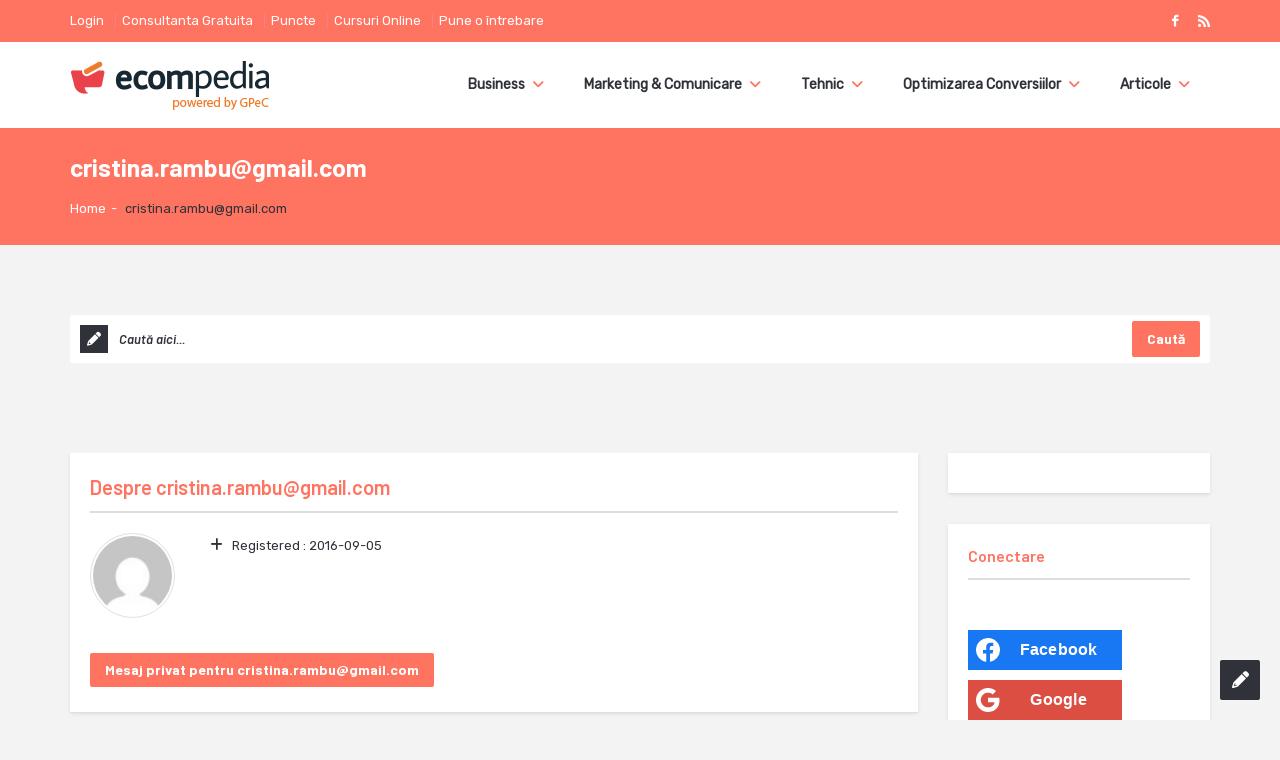

--- FILE ---
content_type: text/css
request_url: https://ecompedia.ro/wp-content/themes/ask-me-2024/woocommerce/enotype/enotype.css?ver=6.4.7
body_size: 1874
content:
@font-face {
	font-family: 'enotype';
	src:url('enotype.eot');
	src:url('enotype.eot?#iefix') format('embedded-opentype'),
		url('enotype.ttf') format('truetype'),
		url('enotype.woff') format('woff'),
		url('enotype.svg#enotype') format('svg');
	font-weight: normal;
	font-style: normal;
}

[class*="enotype-icon-"] {
	font-family: 'enotype';
	speak: none;
	font-style: normal;
	font-weight: normal;
	font-variant: normal;
	text-transform: none;
	line-height: 1;
	
	/* Enable Ligatures ================ */
	-webkit-font-feature-settings: "liga";
	-moz-font-feature-settings: "liga=1";
	-moz-font-feature-settings: "liga";
	-ms-font-feature-settings: "liga" 1;
	-o-font-feature-settings: "liga";
	font-feature-settings: "liga";

	/* Better Font Rendering =========== */
	-webkit-font-smoothing: antialiased;
	-moz-osx-font-smoothing: grayscale;
}

.enotype-icon-phone:before {
	content: "\e600";
}
.enotype-icon-mobile:before {
	content: "\e601";
}
.enotype-icon-mouse:before {
	content: "\e602";
}
.enotype-icon-directions:before {
	content: "\e603";
}
.enotype-icon-mail:before {
	content: "\e604";
}
.enotype-icon-paperplane:before {
	content: "\e605";
}
.enotype-icon-pencil:before {
	content: "\e606";
}
.enotype-icon-feather:before {
	content: "\e607";
}
.enotype-icon-paperclip:before {
	content: "\e608";
}
.enotype-icon-drawer:before {
	content: "\e609";
}
.enotype-icon-reply:before {
	content: "\e60a";
}
.enotype-icon-reply-all:before {
	content: "\e60b";
}
.enotype-icon-forward:before {
	content: "\e60c";
}
.enotype-icon-user:before {
	content: "\e60d";
}
.enotype-icon-users:before {
	content: "\e60e";
}
.enotype-icon-user-add:before {
	content: "\e60f";
}
.enotype-icon-vcard:before {
	content: "\e610";
}
.enotype-icon-export:before {
	content: "\e611";
}
.enotype-icon-location:before {
	content: "\e612";
}
.enotype-icon-map:before {
	content: "\e613";
}
.enotype-icon-compass:before {
	content: "\e614";
}
.enotype-icon-location2:before {
	content: "\e615";
}
.enotype-icon-target:before {
	content: "\e616";
}
.enotype-icon-share:before {
	content: "\e617";
}
.enotype-icon-sharable:before {
	content: "\e618";
}
.enotype-icon-heart:before {
	content: "\e619";
}
.enotype-icon-heart2:before {
	content: "\e61a";
}
.enotype-icon-star:before {
	content: "\e61b";
}
.enotype-icon-star2:before {
	content: "\e61c";
}
.enotype-icon-thumbs-up:before {
	content: "\e61d";
}
.enotype-icon-thumbs-down:before {
	content: "\e61e";
}
.enotype-icon-chat:before {
	content: "\e61f";
}
.enotype-icon-comment:before {
	content: "\e620";
}
.enotype-icon-quote:before {
	content: "\e621";
}
.enotype-icon-house:before {
	content: "\e622";
}
.enotype-icon-popup:before {
	content: "\e623";
}
.enotype-icon-search:before {
	content: "\e624";
}
.enotype-icon-flashlight:before {
	content: "\e625";
}
.enotype-icon-printer:before {
	content: "\e626";
}
.enotype-icon-bell:before {
	content: "\e627";
}
.enotype-icon-link:before {
	content: "\e628";
}
.enotype-icon-flag:before {
	content: "\e629";
}
.enotype-icon-cog:before {
	content: "\e62a";
}
.enotype-icon-tools:before {
	content: "\e62b";
}
.enotype-icon-trophy:before {
	content: "\e62c";
}
.enotype-icon-tag:before {
	content: "\e62d";
}
.enotype-icon-camera:before {
	content: "\e62e";
}
.enotype-icon-megaphone:before {
	content: "\e62f";
}
.enotype-icon-moon:before {
	content: "\e630";
}
.enotype-icon-palette:before {
	content: "\e631";
}
.enotype-icon-leaf:before {
	content: "\e632";
}
.enotype-icon-music:before {
	content: "\e633";
}
.enotype-icon-music2:before {
	content: "\e634";
}
.enotype-icon-new:before {
	content: "\e635";
}
.enotype-icon-graduation:before {
	content: "\e636";
}
.enotype-icon-book:before {
	content: "\e637";
}
.enotype-icon-newspaper:before {
	content: "\e638";
}
.enotype-icon-bag:before {
	content: "\e639";
}
.enotype-icon-airplane:before {
	content: "\e63a";
}
.enotype-icon-lifebuoy:before {
	content: "\e63b";
}
.enotype-icon-eye:before {
	content: "\e63c";
}
.enotype-icon-clock:before {
	content: "\e63d";
}
.enotype-icon-microphone:before {
	content: "\e63e";
}
.enotype-icon-calendar:before {
	content: "\e63f";
}
.enotype-icon-bolt:before {
	content: "\e640";
}
.enotype-icon-thunder:before {
	content: "\e641";
}
.enotype-icon-droplet:before {
	content: "\e642";
}
.enotype-icon-cd:before {
	content: "\e643";
}
.enotype-icon-briefcase:before {
	content: "\e644";
}
.enotype-icon-air:before {
	content: "\e645";
}
.enotype-icon-hourglass:before {
	content: "\e646";
}
.enotype-icon-gauge:before {
	content: "\e647";
}
.enotype-icon-language:before {
	content: "\e648";
}
.enotype-icon-network:before {
	content: "\e649";
}
.enotype-icon-key:before {
	content: "\e64a";
}
.enotype-icon-battery:before {
	content: "\e64b";
}
.enotype-icon-bucket:before {
	content: "\e64c";
}
.enotype-icon-magnet:before {
	content: "\e64d";
}
.enotype-icon-drive:before {
	content: "\e64e";
}
.enotype-icon-cup:before {
	content: "\e64f";
}
.enotype-icon-rocket:before {
	content: "\e650";
}
.enotype-icon-brush:before {
	content: "\e651";
}
.enotype-icon-suitcase:before {
	content: "\e652";
}
.enotype-icon-cone:before {
	content: "\e653";
}
.enotype-icon-earth:before {
	content: "\e654";
}
.enotype-icon-keyboard:before {
	content: "\e655";
}
.enotype-icon-browser:before {
	content: "\e656";
}
.enotype-icon-publish:before {
	content: "\e657";
}
.enotype-icon-progress-3:before {
	content: "\e658";
}
.enotype-icon-progress-2:before {
	content: "\e659";
}
.enotype-icon-brogress-1:before {
	content: "\e65a";
}
.enotype-icon-progress-0:before {
	content: "\e65b";
}
.enotype-icon-sun:before {
	content: "\e65c";
}
.enotype-icon-sun2:before {
	content: "\e65d";
}
.enotype-icon-adjust:before {
	content: "\e65e";
}
.enotype-icon-code:before {
	content: "\e65f";
}
.enotype-icon-screen:before {
	content: "\e660";
}
.enotype-icon-infinity:before {
	content: "\e661";
}
.enotype-icon-light-bulb:before {
	content: "\e662";
}
.enotype-icon-credit-card:before {
	content: "\e663";
}
.enotype-icon-database:before {
	content: "\e664";
}
.enotype-icon-voicemail:before {
	content: "\e665";
}
.enotype-icon-clipboard:before {
	content: "\e666";
}
.enotype-icon-cart:before {
	content: "\e667";
}
.enotype-icon-box:before {
	content: "\e668";
}
.enotype-icon-ticket:before {
	content: "\e669";
}
.enotype-icon-rss:before {
	content: "\e66a";
}
.enotype-icon-signal:before {
	content: "\e66b";
}
.enotype-icon-thermometer:before {
	content: "\e66c";
}
.enotype-icon-droplets:before {
	content: "\e66d";
}
.enotype-icon-uniE66E:before {
	content: "\e66e";
}
.enotype-icon-statistics:before {
	content: "\e66f";
}
.enotype-icon-pie:before {
	content: "\e670";
}
.enotype-icon-bars:before {
	content: "\e671";
}
.enotype-icon-graph:before {
	content: "\e672";
}
.enotype-icon-lock:before {
	content: "\e673";
}
.enotype-icon-lock-open:before {
	content: "\e674";
}
.enotype-icon-logout:before {
	content: "\e675";
}
.enotype-icon-login:before {
	content: "\e676";
}
.enotype-icon-checkmark:before {
	content: "\e677";
}
.enotype-icon-cross:before {
	content: "\e678";
}
.enotype-icon-minus:before {
	content: "\e679";
}
.enotype-icon-plus:before {
	content: "\e67a";
}
.enotype-icon-cross2:before {
	content: "\e67b";
}
.enotype-icon-minus2:before {
	content: "\e67c";
}
.enotype-icon-plus2:before {
	content: "\e67d";
}
.enotype-icon-cross3:before {
	content: "\e67e";
}
.enotype-icon-minus3:before {
	content: "\e67f";
}
.enotype-icon-plus3:before {
	content: "\e680";
}
.enotype-icon-erase:before {
	content: "\e681";
}
.enotype-icon-blocked:before {
	content: "\e682";
}
.enotype-icon-info:before {
	content: "\e683";
}
.enotype-icon-info2:before {
	content: "\e684";
}
.enotype-icon-question:before {
	content: "\e685";
}
.enotype-icon-help:before {
	content: "\e686";
}
.enotype-icon-warning:before {
	content: "\e687";
}
.enotype-icon-cycle:before {
	content: "\e688";
}
.enotype-icon-cw:before {
	content: "\e689";
}
.enotype-icon-ccw:before {
	content: "\e68a";
}
.enotype-icon-shuffle:before {
	content: "\e68b";
}
.enotype-icon-arrow:before {
	content: "\e68c";
}
.enotype-icon-arrow2:before {
	content: "\e68d";
}
.enotype-icon-retweet:before {
	content: "\e68e";
}
.enotype-icon-loop:before {
	content: "\e68f";
}
.enotype-icon-history:before {
	content: "\e690";
}
.enotype-icon-back:before {
	content: "\e691";
}
.enotype-icon-switch:before {
	content: "\e692";
}
.enotype-icon-list:before {
	content: "\e693";
}
.enotype-icon-add-to-list:before {
	content: "\e694";
}
.enotype-icon-layout:before {
	content: "\e695";
}
.enotype-icon-list2:before {
	content: "\e696";
}
.enotype-icon-text:before {
	content: "\e697";
}
.enotype-icon-text2:before {
	content: "\e698";
}
.enotype-icon-document:before {
	content: "\e699";
}
.enotype-icon-docs:before {
	content: "\e69a";
}
.enotype-icon-landscape:before {
	content: "\e69b";
}
.enotype-icon-pictures:before {
	content: "\e69c";
}
.enotype-icon-video:before {
	content: "\e69d";
}
.enotype-icon-music3:before {
	content: "\e69e";
}
.enotype-icon-folder:before {
	content: "\e69f";
}
.enotype-icon-archive:before {
	content: "\e6a0";
}
.enotype-icon-trash:before {
	content: "\e6a1";
}
.enotype-icon-upload:before {
	content: "\e6a2";
}
.enotype-icon-download:before {
	content: "\e6a3";
}
.enotype-icon-disk:before {
	content: "\e6a4";
}
.enotype-icon-install:before {
	content: "\e6a5";
}
.enotype-icon-cloud:before {
	content: "\e6a6";
}
.enotype-icon-upload2:before {
	content: "\e6a7";
}
.enotype-icon-bookmark:before {
	content: "\e6a8";
}
.enotype-icon-bookmarks:before {
	content: "\e6a9";
}
.enotype-icon-book2:before {
	content: "\e6aa";
}
.enotype-icon-play:before {
	content: "\e6ab";
}
.enotype-icon-pause:before {
	content: "\e6ac";
}
.enotype-icon-record:before {
	content: "\e6ad";
}
.enotype-icon-stop:before {
	content: "\e6ae";
}
.enotype-icon-next:before {
	content: "\e6af";
}
.enotype-icon-previous:before {
	content: "\e6b0";
}
.enotype-icon-first:before {
	content: "\e6b1";
}
.enotype-icon-last:before {
	content: "\e6b2";
}
.enotype-icon-resize-enlarge:before {
	content: "\e6b3";
}
.enotype-icon-resize-shrink:before {
	content: "\e6b4";
}
.enotype-icon-volume:before {
	content: "\e6b5";
}
.enotype-icon-sound:before {
	content: "\e6b6";
}
.enotype-icon-mute:before {
	content: "\e6b7";
}
.enotype-icon-flow-cascade:before {
	content: "\e6b8";
}
.enotype-icon-flow-branch:before {
	content: "\e6b9";
}
.enotype-icon-flow-tree:before {
	content: "\e6ba";
}
.enotype-icon-flow-line:before {
	content: "\e6bb";
}
.enotype-icon-flow-parallel:before {
	content: "\e6bc";
}
.enotype-icon-arrow-left:before {
	content: "\e6bd";
}
.enotype-icon-arrow-down:before {
	content: "\e6be";
}
.enotype-icon-arrow-up--upload:before {
	content: "\e6bf";
}
.enotype-icon-arrow-right:before {
	content: "\e6c0";
}
.enotype-icon-arrow-left2:before {
	content: "\e6c1";
}
.enotype-icon-arrow-down2:before {
	content: "\e6c2";
}
.enotype-icon-arrow-up:before {
	content: "\e6c3";
}
.enotype-icon-arrow-right2:before {
	content: "\e6c4";
}
.enotype-icon-arrow-left3:before {
	content: "\e6c5";
}
.enotype-icon-arrow-down3:before {
	content: "\e6c6";
}
.enotype-icon-arrow-up2:before {
	content: "\e6c7";
}
.enotype-icon-arrow-right3:before {
	content: "\e6c8";
}
.enotype-icon-arrow-left4:before {
	content: "\e6c9";
}
.enotype-icon-arrow-down4:before {
	content: "\e6ca";
}
.enotype-icon-arrow-up3:before {
	content: "\e6cb";
}
.enotype-icon-arrow-right4:before {
	content: "\e6cc";
}
.enotype-icon-arrow-left5:before {
	content: "\e6cd";
}
.enotype-icon-arrow-down5:before {
	content: "\e6ce";
}
.enotype-icon-arrow-up4:before {
	content: "\e6cf";
}
.enotype-icon-arrow-right5:before {
	content: "\e6d0";
}
.enotype-icon-arrow-left6:before {
	content: "\e6d1";
}
.enotype-icon-arrow-down6:before {
	content: "\e6d2";
}
.enotype-icon-arrow-up5:before {
	content: "\e6d3";
}
.enotype-icon-arrow-right6:before {
	content: "\e6d4";
}
.enotype-icon-arrow-left7:before {
	content: "\e6d5";
}
.enotype-icon-arrow-down7:before {
	content: "\e6d6";
}
.enotype-icon-arrow-up6:before {
	content: "\e6d7";
}
.enotype-icon-uniE6D8:before {
	content: "\e6d8";
}
.enotype-icon-arrow-left8:before {
	content: "\e6d9";
}
.enotype-icon-arrow-down8:before {
	content: "\e6da";
}
.enotype-icon-arrow-up7:before {
	content: "\e6db";
}
.enotype-icon-arrow-right7:before {
	content: "\e6dc";
}
.enotype-icon-menu:before {
	content: "\e6dd";
}
.enotype-icon-ellipsis:before {
	content: "\e6de";
}
.enotype-icon-dots:before {
	content: "\e6df";
}
.enotype-icon-dot:before {
	content: "\e6e0";
}
.enotype-icon-cc:before {
	content: "\e6e1";
}
.enotype-icon-cc-by:before {
	content: "\e6e2";
}
.enotype-icon-cc-nc:before {
	content: "\e6e3";
}
.enotype-icon-cc-nc-eu:before {
	content: "\e6e4";
}
.enotype-icon-cc-nc-jp:before {
	content: "\e6e5";
}
.enotype-icon-cc-sa:before {
	content: "\e6e6";
}
.enotype-icon-cc-nd:before {
	content: "\e6e7";
}
.enotype-icon-cc-pd:before {
	content: "\e6e8";
}
.enotype-icon-cc-zero:before {
	content: "\e6e9";
}
.enotype-icon-cc-share:before {
	content: "\e6ea";
}
.enotype-icon-cc-share2:before {
	content: "\e6eb";
}
.enotype-icon-daniel-bruce:before {
	content: "\e6ec";
}
.enotype-icon-daniel-bruce2:before {
	content: "\e6ed";
}
.enotype-icon-github:before {
	content: "\e6ee";
}
.enotype-icon-github2:before {
	content: "\e6ef";
}
.enotype-icon-flickr:before {
	content: "\e6f0";
}
.enotype-icon-flickr2:before {
	content: "\e6f1";
}
.enotype-icon-vimeo:before {
	content: "\e6f2";
}
.enotype-icon-vimeo2:before {
	content: "\e6f3";
}
.enotype-icon-twitter:before {
	content: "\e6f4";
}
.enotype-icon-twitter2:before {
	content: "\e6f5";
}
.enotype-icon-facebook:before {
	content: "\e6f6";
}
.enotype-icon-facebook2:before {
	content: "\e6f7";
}
.enotype-icon-facebook3:before {
	content: "\e6f8";
}
.enotype-icon-googleplus:before {
	content: "\e6f9";
}
.enotype-icon-googleplus2:before {
	content: "\e6fa";
}
.enotype-icon-pinterest:before {
	content: "\e6fb";
}
.enotype-icon-pinterest2:before {
	content: "\e6fc";
}
.enotype-icon-tumblr:before {
	content: "\e6fd";
}
.enotype-icon-tumblr2:before {
	content: "\e6fe";
}
.enotype-icon-linkedin:before {
	content: "\e6ff";
}
.enotype-icon-linkedin2:before {
	content: "\e700";
}
.enotype-icon-dribbble:before {
	content: "\e701";
}
.enotype-icon-dribbble2:before {
	content: "\e702";
}
.enotype-icon-stumbleupon:before {
	content: "\e703";
}
.enotype-icon-stumbleupon2:before {
	content: "\e704";
}
.enotype-icon-lastfm:before {
	content: "\e705";
}
.enotype-icon-lastfm2:before {
	content: "\e706";
}
.enotype-icon-rdio:before {
	content: "\e707";
}
.enotype-icon-rdio2:before {
	content: "\e708";
}
.enotype-icon-spotify:before {
	content: "\e709";
}
.enotype-icon-spotify2:before {
	content: "\e70a";
}
.enotype-icon-qq:before {
	content: "\e70b";
}
.enotype-icon-instagram:before {
	content: "\e70c";
}
.enotype-icon-dropbox:before {
	content: "\e70d";
}
.enotype-icon-evernote:before {
	content: "\e70e";
}
.enotype-icon-flattr:before {
	content: "\e70f";
}
.enotype-icon-skype:before {
	content: "\e710";
}
.enotype-icon-skype2:before {
	content: "\e711";
}
.enotype-icon-renren:before {
	content: "\e712";
}
.enotype-icon-sina-weibo:before {
	content: "\e713";
}
.enotype-icon-paypal:before {
	content: "\e714";
}
.enotype-icon-picasa:before {
	content: "\e715";
}
.enotype-icon-soundcloud:before {
	content: "\e716";
}
.enotype-icon-mixi:before {
	content: "\e717";
}
.enotype-icon-behance:before {
	content: "\e718";
}
.enotype-icon-circles:before {
	content: "\e719";
}
.enotype-icon-vk:before {
	content: "\e71a";
}
.enotype-icon-smashing:before {
	content: "\e71b";
}


--- FILE ---
content_type: application/javascript
request_url: https://prism.app-us1.com/?a=475084137&u=https%3A%2F%2Fecompedia.ro%2Fauthor%2Fcristina-rambugmail-com%2F
body_size: 117
content:
window.visitorGlobalObject=window.visitorGlobalObject||window.prismGlobalObject;window.visitorGlobalObject.setVisitorId('3d1a4961-e660-40e6-9ed7-9c84e931d2de', '475084137');window.visitorGlobalObject.setWhitelistedServices('', '475084137');

--- FILE ---
content_type: text/javascript
request_url: https://ecompedia.ro/wp-content/themes/ask-me-2024-child-theme/js/app.js?ver=6.4.7
body_size: 39
content:
jQuery(document).ready(function ($) {
	$('.my-account-author-page .myaccount-menu a').on('click', function (e) {
		e.preventDefault();
		var $that = $(this),
			$tabNav = $('.my-account-author-page .myaccount-menu li'),
			$currentTabNav = $that.closest('li'),
			$currentTabElement = $($that.attr('href')+'.my-account-tab'),
			$tabElements = $('.my-account-content .my-account-tab');

		if (!$currentTabElement.hasClass('active')) {
			$tabElements.removeClass('active');
			$tabNav.removeClass('active');
			$currentTabNav.addClass('active');
			$currentTabElement.addClass('active');
		}
	});
});